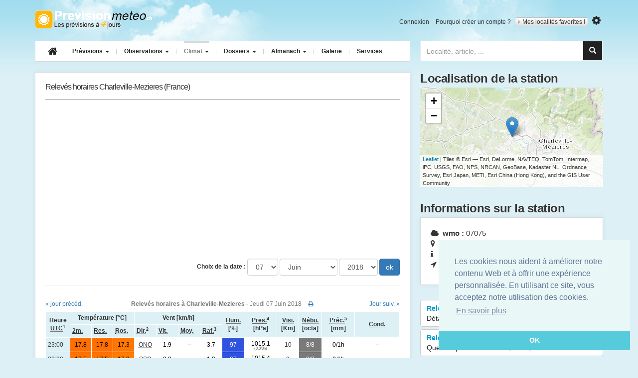

--- FILE ---
content_type: text/html; charset=utf-8
request_url: https://www.google.com/recaptcha/api2/aframe
body_size: 265
content:
<!DOCTYPE HTML><html><head><meta http-equiv="content-type" content="text/html; charset=UTF-8"></head><body><script nonce="xtcHb5YW0ueXKs_OD0bbug">/** Anti-fraud and anti-abuse applications only. See google.com/recaptcha */ try{var clients={'sodar':'https://pagead2.googlesyndication.com/pagead/sodar?'};window.addEventListener("message",function(a){try{if(a.source===window.parent){var b=JSON.parse(a.data);var c=clients[b['id']];if(c){var d=document.createElement('img');d.src=c+b['params']+'&rc='+(localStorage.getItem("rc::a")?sessionStorage.getItem("rc::b"):"");window.document.body.appendChild(d);sessionStorage.setItem("rc::e",parseInt(sessionStorage.getItem("rc::e")||0)+1);localStorage.setItem("rc::h",'1769311502958');}}}catch(b){}});window.parent.postMessage("_grecaptcha_ready", "*");}catch(b){}</script></body></html>